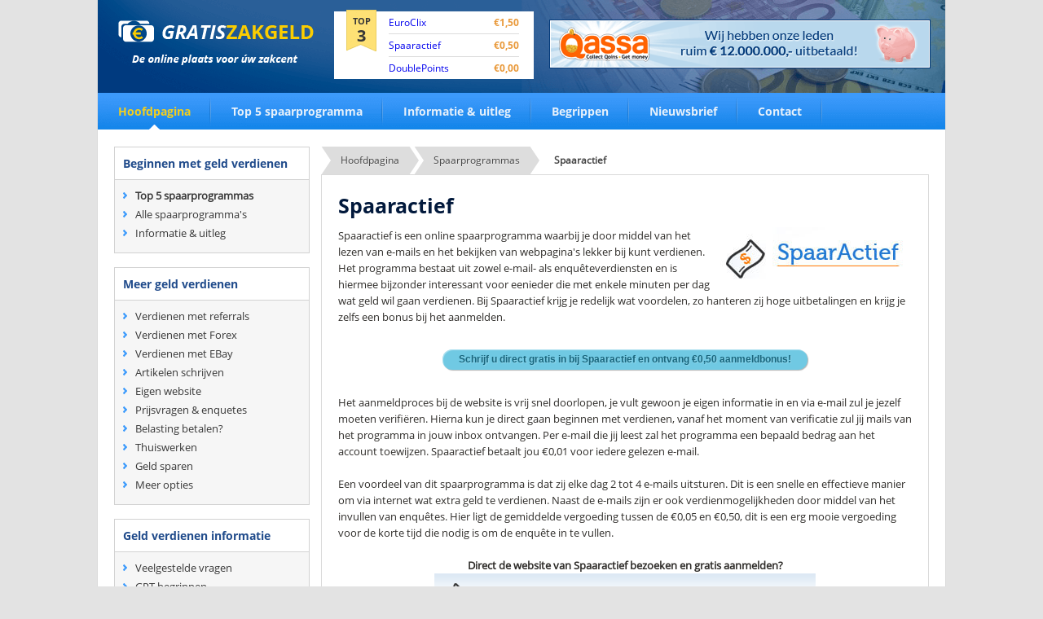

--- FILE ---
content_type: text/html; charset=UTF-8
request_url: https://www.gratiszakgeld.nl/spaarprogramma/Spaaractief/
body_size: 7837
content:
 <!DOCTYPE html>
<html>
<head>
     <title>Spaaractief spaarprogramma - Online geld verdienen</title>
     <meta http-equiv="content-type" content="text/html;charset=utf-8" />
<meta name="viewport" content="width=device-width, initial-scale=1, maximum-scale=1">
<script type="text/javascript" src="/javascripts/jquery.js" async></script>
<!--[if IE]>
<script type="text/javascript" src="/javascripts/ie_html5_fix.js"></script>
<![endif]-->
<meta name="viewport" content="width=device-width, user-scalable=yes">
<script type="text/javascript">$(document).ready(function(a){$(&quot;.menuBox a.click&quot;).click(function(){$(&quot;.open&quot;).slideToggle()})});</script>
<style>*#breadcrumbs-two a::after,#breadcrumbs-two a::before{content:"";position:absolute;top:50%;margin-top:-1.5em}#breadcrumbs-two{overflow:hidden;width:100%}#breadcrumbs-two li{float:left;margin:0 .5em 0 1em}#breadcrumbs-two a{background:#ddd;padding:.7em 1em;float:left;text-decoration:none;color:#444;text-shadow:0 1px 0 rgba(255,255,255,.5);position:relative}#breadcrumbs-two a:hover{background:#99db76}#breadcrumbs-two a::before{border-width:1.5em 0 1.5em 1em;border-style:solid;border-color:#ddd #ddd #ddd transparent;left:-1em}#breadcrumbs-two a:hover::before{border-color:#99db76 #99db76 #99db76 transparent}#breadcrumbs-two a::after{border-top:1.5em solid transparent;border-bottom:1.5em solid transparent;border-left:1em solid #ddd;right:-1em}#breadcrumbs-two a:hover::after{border-left-color:#99db76}#breadcrumbs-two .current,#breadcrumbs-two .current:hover{font-weight:700;background:0 0}#breadcrumbs-two .current::after,#breadcrumbs-two .current::before{content:normal}*{margin:0;padding:0}body,html{font-family:OpenSansRegular;font-size:12px;color:#2f2d2a;height:100%}body{background:#e3e3e3}img{border:0;display:block}header,nav,section{display:block}a{outline:0}.clear{clear:both;height:0}h2,h3,strong{font-weight:400;font-family:OpenSansBold}#wrapper{position:relative;display:block;width:100%;min-height:100%}#mainCntr{margin:0 auto;width:1040px;background:#fff;border:1px solid #dadada;border-top:0}#headerCntr{position:relative;width:1040px;height:180px;background:url(../images/bg1.png) no-repeat}#headerCntr a.logo{position:absolute;top:25px;left:25px;display:block;width:240px;height:55px;text-indent:-9999px;background:url(../images/logo.png) no-repeat}.topBox{position:absolute;top:14px;left:290px;background:#fff;padding:0 10px;width:225px}.topBox .tag{width:37px;height:51px;background:url(../images/bg2.png) no-repeat;margin-top:-2px;text-align:center;float:left;margin-left:5px;margin-right:15px}.topBox .tag strong{color:#373737;font-size:11px;line-height:18px;padding-top:5px;display:block}.topBox .tag span{font-size:20px;font-weight:800;display:block}.topBox ul{list-style:none;float:left;width:160px}.topBox li{padding:5px 0;border-bottom:1px solid #dcdcdc;font-size:12px}.topBox li strong{float:right;color:#e9993a}.topBox li:last-child{border-bottom:0}.adBox{position:absolute;top:24px;right:18px}.menuBox{position:absolute;top:114px;left:0;width:1040px;height:45px}.menuBox ul{list-style:none}.menuBox li{float:left;padding:0 25px;background:url(../images/sep.png) right no-repeat;font-size:14px;font-family:OpenSansBold}.menuBox li a{display:block;line-height:45px;color:#e7f1fb;text-decoration:none}.menuBox li.active a{color:#f5cf1c;background:url(../images/pointer.png) center bottom no-repeat}#contentCntr{overflow:hidden;width:1040px}#leftCntr{float:left;width:240px;padding-left:20px}.linkBox{width:100%}.linkBox .block{border:1px solid #d2d2d2;background:#f6f6f6;margin-bottom:17px}.linkBox .title{padding:10px;border-bottom:1px solid #d2d2d2;background:#fff}.linkBox h3{color:#204b8b;font-size:14px}.linkBox ul{padding:10px;list-style:none}.linkBox li{padding-left:15px;background:url(../images/arrow.png) left no-repeat;font-size:13px;margin-bottom:5px}.linkBox li a{color:#373737;text-decoration:none}#rightCntr{float:right;width:746px;padding-right:20px}.internetBox{padding:20px;border:1px solid #b1cef8;background:#f0f6ff;margin-bottom:15px}.internetBox h1,h2{color:#02193c;font-size:25px;margin-bottom:10px}.internetBox p{font-size:13px;line-height:20px}.popularBox{border:1px solid #dadada;margin-bottom:15px}.popularBox .title{padding:15px;background:#f6f6f6;overflow:hidden;border-bottom:1px solid #dadada}.popularBox h3{float:left;color:#02193c;font-size:20px;margin-top:5px;font-weight:400}.popularBox .title a{float:right;padding:0 30px;height:30px;line-height:30px;text-decoration:none;color:#7c7c7c;border:1px solid #dadada;background:#fff;-webkit-border-radius:20px;-moz-border-radius:20px;border-radius:20px}.popularBox ul{list-style:none}.popularBox li{padding:12px;position:relative;overflow:hidden;border-bottom:1px solid #dadada;font-size:13px;color:#373737;line-height:40px}.popularBox li:last-child{border:0}.popularBox li strong{color:#e47f09}.popularBox .col1{float:left;width:65px}.popularBox .col1 span{display:block;width:37px;height:42px;background:url(../images/bg4.png) no-repeat;margin-top:-12px;text-align:center;line-height:42px;color:#373737;font-family:OpenSansBold;font-size:18px}.popularBox .col2{float:left;width:150px}.popularBox .col3{float:left;width:130px}.popularBox .col4{float:left;width:165px}.popularBox .col5{float:left;width:200px}.popularBox a.button{display:block;text-align:center;line-height:37px;color:#fff;font-family:OpenSansBold;text-transform:uppercase;background:url(../images/bg5.png) repeat-x;text-decoration:none;-webkit-border-radius:3px;-moz-border-radius:3px;border-radius:3px}.paymentBox{border:1px solid #dadada;padding:20px;margin-bottom:15px;overflow:hidden}@media only screen and (max-width:1039px){#contentCntr,#headerCntr,#mainCntr,.menuBox{padding:0 10px;width:auto}img{max-width:100%}.topBox{padding:0 0 3px 5px;margin:14px 0 0 11px;width:197px}.topBox ul{width:135px}.topBox a{font-size:11px}.menuBox li{padding:0 13px}.menuBox li a{font-size:13px}#leftCntr{padding-left:0;width:24%}#rightCntr{padding-right:0;width:74.6%}.linkBox h3{font-size:11px;line-height:15px}.linkBox li{font-size:13px}.internetBox h2{font-size:23px}.popularBox h3{font-size:17px;margin-top:0}.popularBox .col1{width:47px}.popularBox .col2{width:121px}.popularBox .col3{width:118px}.popularBox .col4{width:138px}.popularBox .col5{padding-bottom:5px}}@media only screen and (max-width:767px){#contentCntr,#headerCntr,#mainCntr,.menuBox{padding:0 10px;width:auto}img{max-width:100%}#leftCntr{padding-left:0;width:100%}#rightCntr{padding-right:0;width:100%}.internetBox h2{font-size:15px}.popularBox h3{font-size:14px}.popularBox .title a{margin:10px 0 0}#headerCntr{padding:10px 0 0;overflow:hidden;height:auto;background:#1a5692}#headerCntr a.logo{margin:0 auto;padding:10px 0 0;width:250px;position:static;text-align:center;display:block;background-size:200px}.menuBox ul{padding:17px 0;display:none;width:100%;float:left}.menuBox li{padding:0;width:100%;float:none;background:0 0}.menuBox{padding:9px 10px;position:static;width:100%;box-sizing:border-box;-webkit-box-sizing:border-box;background:#2b90f2}.topBox{margin:14px 10px 9px;position:static;overflow:hidden;box-sizing:border-box;-webkit-box-sizing:border-box;width:93%}.menuBox li.active a{background:0 0}.menuBox li a{line-height:27px}.menuBox li{border-top:1px solid #000}.menuBox li:first-child{border-top:0}}@media only screen and (min-width:768px){.menuBox ul{display:block!important}}@font-face{font-family:OpenSansRegular;src:url(fonts/opensans-regular.eot);src:url(fonts/opensans-regular.eot?#iefix) format('embedded-opentype'),url(fonts/opensans-regular.woff) format('woff'),url(fonts/opensans-regular.ttf) format('truetype'),url(fonts/opensans-regular.svg#OpenSansRegular) format('svg')}@font-face{font-family:OpenSansBold;src:url(fonts/opensans-bold.eot);src:url(fonts/opensans-bold.eot?#iefix) format('embedded-opentype'),url(fonts/opensans-bold.woff) format('woff'),url(fonts/opensans-bold.ttf) format('truetype'),url(fonts/opensans-bold.svg#OpenSansBold) format('svg')}</style>
<link rel="icon" href="https://www.gratiszakgeld.nl/favicon.ico" type="image/x-icon" />
<script type="application/ld+json">
{ "@context" : "http://schema.org",
  "@type" : "Organization",
  "name" : "GratisZakgeld.nl",
  "url" : "https://www.gratiszakgeld.nl",
  "sameAs" : [ "https://www.facebook.com/GratisZakgeld-278681828852646/",
    "https://twitter.com/gratiszakgeld"]
}
</script>
<script type="text/javascript">
  var _paq = _paq || [];
  _paq.push(['trackPageView']);
  _paq.push(['enableLinkTracking']);
  (function() {
    var u="//www.gratiszakgeld.nl/analytics/";
    _paq.push(['setTrackerUrl', u+'piwik.php']);
    _paq.push(['setSiteId', 1]);
    var d=document, g=d.createElement('script'), s=d.getElementsByTagName('script')[0];
    g.type='text/javascript'; g.async=true; g.defer=true; g.src=u+'piwik.js'; s.parentNode.insertBefore(g,s);
  })();
</script>
</head>
<body>
<div id="wrapper">
<div id="mainCntr">
<header id="headerCntr">
<a href="https://www.gratiszakgeld.nl" class="logo" title="Geld verdienen">Geld verdienen</a>
<div class="topBox">
<div class="tag">
<strong>
TOP <span>3</span>
</strong>
</div>
<ul>
<li>
<a href="/spaarprogramma/EuroClix/" style="text-decoration:none;" title="EuroClix">EuroClix</a><strong>&euro;1,50</strong>
</li><li>
<a href="/spaarprogramma/Spaaractief/" style="text-decoration:none;" title="Spaaractief">Spaaractief</a><strong>&euro;0,50</strong>
</li><li>
<a href="/spaarprogramma/DoublePoints/" style="text-decoration:none;" title="DoublePoints">DoublePoints</a><strong>&euro;0,00</strong>
</li></ul>
</div>
<div class="adBox">
<a href="/aanmelden/MoneyMiljonair/" rel="nofollow" target="_blank" title="MoneyMiljonair"><img src="/images/moneymiljonairbanner.gif" alt="MoneyMiljonair"></a></div>
<nav class="menuBox">
<ul>
<li class="active"><a href="/">Hoofdpagina</a></li>
<li><a href="/top-5/" title="Top 5 spaarprogramma">Top 5 spaarprogramma</a></li>
<li><a href="/informatie/" title="Informatie en uitleg">Informatie &amp; uitleg</a></li>
<li><a href="/begrippen/" title="Begrippen">Begrippen</a></li>
<li><a href="/nieuwsbrief/" title="Nieuwsbrief">Nieuwsbrief</a></li>
<li><a href="/contact/" title="Contact">Contact</a></li>
</ul>
</nav>
</header>
<div id="contentCntr">
<section id="leftCntr">
<div class="linkBox">
<div class="block">
<div class="title">
<h3>Beginnen met geld verdienen</h3>
</div>
<ul>
<li><a href="/top-5/" title="Top 5 spaarprogrammas"><b>Top 5 spaarprogrammas</b></a></li>
<li><a href="/spaarprogramma-overicht/" title="Alle spaarprogrammas">Alle spaarprogramma's</a></li>
<li><a href="/informatie/" title="Informatie en uitleg">Informatie &amp; uitleg</a></li>
</ul>
</div>
<div class="block">
<div class="title">
<h3>Meer geld verdienen</h3>
</div>
<ul>
<li><a href="/verdienen-referrals/" title="Verdienen met referrals">Verdienen met referrals</a></li>
<li><a href="/verdienen-forex/" title="Verdienen met forex">Verdienen met Forex</a></li>
<li><a href="/verdienen-ebay/" title="Verdienen met EBay">Verdienen met EBay</a></li>
<li><a href="/artikelen-schrijven/" title="Artikelen schrijven">Artikelen schrijven</a></li>
<li><a href="/eigen-website/" title="Eigen website">Eigen website</a></li>
<li><a href="/prijsvragen-enquetes/" title="Prijsvragen en enquetes">Prijsvragen &amp; enquetes</a></li>
<li><a href="/belasting/" title="Belasting betalen">Belasting betalen?</a></li>
<li><a href="/thuiswerk/" title="Thuiswerken">Thuiswerken</a></li>
<li><a href="/geld-sparen/" title="Geld sparen">Geld sparen</a></li>
<li><a href="/bijverdienen/" title="Meer geld verdienen opties">Meer opties</a></li>
</ul>
</div>
<div class="block">
<div class="title">
<h3>Geld verdienen informatie</h3>
</div>
<ul>
<li><a href="/vragen/" title="Vaak gestelde vragen">Veelgestelde vragen</a></li>
<li><a href="/begrippen/" title="GPT begrippen">GPT begrippen</a></li>
<li><a href="/nieuwsbrief/" title="Nieuwsbrief">Nieuwsbrief</a></li>
<li><a href="/tips/" title="Geld verdien tips">Week tips</a></li>
</ul>
</div>
<div class="block">
<div class="title">
<h3>Overig</h3>
</div>
<ul>
<li><a href="/nieuwsberichten/" title="Nieuwsberichten">Nieuwsberichten</a></li>
<li><a href="https://www.facebook.com/GratisZakgeld-278681828852646/" target="_blank" title="Facebook">Facebook</a></li>
<li><a href="https://twitter.com/gratiszakgeld" target="_blank" title="Twitter">Twitter</a></li>
<li><a href="/contact/" title="Contact">Contact</a></li>
</ul>
</div>
<div class="block">
<div class="title">
<h3>Laatste tips</h3>
</div>
<ul>
<li><a href="/tip/combineer-de-manieren/" title="Combineer verschillende opties">Combineer verschillende opties</a></li><li><a href="/tip/snel-rijk-methodes-zijn-onzin/" title="Snel rijk methodes zijn onzin">Snel rijk methodes zijn onzin</a></li><li><a href="/tip/bezoek-gratiszakgeld-regelmatig/" title="Bezoek GratisZakgeld.nl regelmatig">Bezoek GratisZakgeld.nl regelmatig</a></li>
</ul>
</div>






</div>
<div class="mailBox">
<h3>Ontvang handige tips en<br> nieuws in je mailbox!</h3>
<form method="post" action="/nieuwsbrief/aanmelden/">
<fieldset>
<input type="text" class="field" name="email" value="Uw e-mailadres">
<input type="submit" class="button" value="Verstuur">
</fieldset>
</form>
<div class="registration">
<strong>Elke 100ste <br>inschrijving <br>ontvangt<span>&euro;50,-</span></strong>
</div>
</div></section>
<section id="rightCntr"><div itemscope itemtype="http://data-vocabulary.org/Breadcrumb"><ul id="breadcrumbs-two" style="list-style-type: none;"><li><a href="/" itemprop="url" title="Hoofdpagina"><span itemprop="title">Hoofdpagina</span></a></li>
<li><a href="/spaarprogramma-overicht/" itemprop="url" title="Spaarprogrammas"><span itemprop="title">Spaarprogrammas</span></a></li>
<li><a href="/spaarprogramma/Spaaractief/" class="current" itemprop="url" title="Spaaractief"><span itemprop="title">Spaaractief</span></a></li></ul></div>   
             
 
                <div class="textBox"> 
<h2>Spaaractief</h2>
                
    
                    <p><a href="/aanmelden/Spaaractief/" target="_blank" rel="nofollow"><img src="/images/spaaractiefklein.jpg" alt="Spaaractief" align="right" /></a>
Spaaractief is een online spaarprogramma waarbij je door middel van het lezen van e-mails en het bekijken van webpagina's lekker bij kunt verdienen. Het programma bestaat uit zowel e-mail- als enqu&ecirc;teverdiensten en is hiermee bijzonder interessant voor eenieder die met enkele minuten per dag wat geld wil gaan verdienen. Bij Spaaractief krijg je redelijk wat voordelen, zo hanteren zij hoge uitbetalingen en krijg je zelfs een bonus bij het aanmelden.
</p><p align="center"><a href="/aanmelden/Spaaractief/" class="buttonaanmelden blue" target="_blank" rel="nofollow"><b>Schrijf u direct gratis in bij Spaaractief en ontvang &euro;0,50 aanmeldbonus!</b></a></p><p>
Het aanmeldproces bij de website is vrij snel doorlopen, je vult gewoon je eigen informatie in en via e-mail zul je jezelf moeten verifi&euml;ren. Hierna kun je direct gaan beginnen met verdienen, vanaf het moment van verificatie zul jij mails van het programma in jouw inbox ontvangen. Per e-mail die jij leest zal het programma een bepaald bedrag aan het account toewijzen. Spaaractief betaalt jou &euro;0,01 voor iedere gelezen e-mail.
<br /><br />
Een voordeel van dit spaarprogramma is dat zij elke dag 2 tot 4 e-mails uitsturen. Dit is een snelle en effectieve manier om via internet wat extra geld te verdienen. Naast de e-mails zijn er ook verdienmogelijkheden door middel van het invullen van enqu&ecirc;tes. Hier ligt de gemiddelde vergoeding tussen de &euro;0,05 en &euro;0,50, dit is een erg mooie vergoeding voor de korte tijd die nodig is om de enqu&ecirc;te in te vullen.
</p><p align="center"><b>Direct de website van Spaaractief bezoeken en gratis aanmelden?</b><br /><a href="/aanmelden/Spaaractief/" target="_blank" rel="nofollow"><img src="/images/spaaractief468.gif" alt="Spaaractief"></a></p><p>
Bij Spaaractief spaar je gewoon in euro's en dus niet in speciale punten die je moet omwisselen. Je ziet altijd eenvoudig in je online portemonnee wat je saldo is, vanaf &euro;5 kun je dit laten uitbetalen. Dit is al binnen een redelijk korte tijd te behalen. Als je namelijk iemand naar de site verwijst, en deze persoon verdient minimaal 15 cent, dan krijg jij maar liefst &euro;1,50 per nieuw aangebracht lid. Na 3 aanmeldingen kun je dus al lekker laten uitbetalen.
<br /><br /><a href="/aanmelden/Spaaractief/" target="_blank" rel="nofollow"><img src="/images/spaaractiefscreenshot.jpg" alt="SpaarActief screenshot" align="right" /></a>
Bij aanmelding op de website wordt er direct &euro;0,50 bijgeschreven, dit is een mooie en snel verdiende bonus die je in je portemonnee ontvangt. Zo maak je al een vliegende start en hoef je minder te verdienen om uit te laten betalen. <br /><br />Daarnaast hoef jij er ook helemaal niets voor te doen, hij wordt automatisch bijgeschreven. Dit is dan ook een mooi pluspunt van Spaaractief, dat hiermee helpt om sneller bij het minimumbedrag te komen.
<br /><br />
Om je aan te melden bij Spaaractief is een leeftijd van 16 jaar een minimale vereiste, eenieder die jonger is zal niet mogen deelnemen aan het spaarprogramma.<br /><br /> Er zijn vooral mailings en enqu&ecirc;tes die aansluiten bij een doelgroep boven de 16 bij dit spaarprogramma. Een tweede vereiste is een goed bankrekeningnummer, Spaaractief zal het bedrag op jouw opgegeven rekeningnummer storten.
<br /><br />
<b>Pluspunten van Spaaractief:</b><br />
- Aanmeldbonus van &euro;0,50<br />
- Verdienen via e-mail en enqu&ecirc;tes<br />
- Elke dag verdienmogelijkheden
</p>

               
                <!--  \ text box / --><hr />

<style type="text/css">
.form-style-1 {
    margin:10px auto;
    max-width: 400px;
    padding: 20px 12px 10px 20px;
    font: 13px "Lucida Sans Unicode", "Lucida Grande", sans-serif;
}
.form-style-1 li {
    padding: 0;
    display: block;
    list-style: none;
    margin: 10px 0 0 0;
}
.form-style-1 label{
    margin:0 0 3px 0;
    padding:0px;
    display:block;
    font-weight: bold;
}
.form-style-1 input[type=text],
.form-style-1 input[type=date],
.form-style-1 input[type=datetime],
.form-style-1 input[type=number],
.form-style-1 input[type=search],
.form-style-1 input[type=time],
.form-style-1 input[type=url],
.form-style-1 input[type=email],
textarea,
select{
    box-sizing: border-box;
    -webkit-box-sizing: border-box;
    -moz-box-sizing: border-box;
    border:1px solid #BEBEBE;
    padding: 7px;
    margin:0px;
    -webkit-transition: all 0.30s ease-in-out;
    -moz-transition: all 0.30s ease-in-out;
    -ms-transition: all 0.30s ease-in-out;
    -o-transition: all 0.30s ease-in-out;
    outline: none; 
}
.form-style-1 input[type=text]:focus,
.form-style-1 input[type=date]:focus,
.form-style-1 input[type=datetime]:focus,
.form-style-1 input[type=number]:focus,
.form-style-1 input[type=search]:focus,
.form-style-1 input[type=time]:focus,
.form-style-1 input[type=url]:focus,
.form-style-1 input[type=email]:focus,
.form-style-1 textarea:focus,
.form-style-1 select:focus{
    -moz-box-shadow: 0 0 8px #88D5E9;
    -webkit-box-shadow: 0 0 8px #88D5E9;
    box-shadow: 0 0 8px #88D5E9;
    border: 1px solid #88D5E9;
}
.form-style-1 .field-divided{
    width: 49%;
}

.form-style-1 .field-long{
    width: 100%;
}
.form-style-1 .field-select{
    width: 100%;
}
.form-style-1 .field-textarea{
    height: 100px;
}
.form-style-1 input[type=submit], .form-style-1 input[type=button]{
    background: #4B99AD;
    padding: 8px 15px 8px 15px;
    border: none;
    color: #fff;
}
.form-style-1 input[type=submit]:hover, .form-style-1 input[type=button]:hover{
    background: #4691A4;
    box-shadow:none;
    -moz-box-shadow:none;
    -webkit-box-shadow:none;
}
.form-style-1 .required{
    color:red;
}



.starRating:not(old){
  display        : inline-block;
  width          : 7.5em;
  height         : 1.5em;
  overflow       : hidden;
  vertical-align : bottom;
}

.starRating:not(old) > input{
  margin-right : -100%;
  opacity      : 0;
}

.starRating:not(old) > label{
  display         : block;
  float           : right;
  position        : relative;
  background      : url('/images/star-off.svg');
  background-size : contain;
}

.starRating:not(old) > label:before{
  content         : '';
  display         : block;
  width           : 1.5em;
  height          : 1.5em;
  background      : url('/images/star-on.svg');
  background-size : contain;
  opacity         : 0;
  transition      : opacity 0.2s linear;
}

.starRating:not(old) > label:hover:before,
.starRating:not(old) > label:hover ~ label:before,
.starRating:not(:hover) > :checked ~ label:before{
  opacity : 1;
}







.comment-block {
background:#F9F9F9; /* Background Color */
border: 1px solid #f1f1f1; /* Border style */
margin-bottom:20px;
-webkit-box-shadow: 0 1px 2px rgba(0, 0, 0, .4);
-moz-box-shadow: 0 1px 2px rgba(0, 0, 0, .4);
box-shadow: 0 1px 2px rgba(0, 0, 0, .4);
-moz-border-radius: 10px;
-webkit-border-radius: 10px;
border-radius: 10px;
}
.comments .comment-thread.inline-thread {
background-color: #FAFAFA; /* Background color behind the replies */
border-left: 4px dotted #E6E6E6; /* Border on the left side of replies */
}
.comment-content {
padding:2px 10px 10px 10px;
color:#444444; /* Font Color in Comments */
}
.datetime a {
font-style:italic;
font-size:9px;
margin-left: 2px;
}
.commentuser {
margin-top:5px;
color:#400b66; /* Author's name color */
font-size: 12px; /* Author's name size */
padding-left: 10px;
font-weight:bold;
text-decoration:none;
}
.comments .comment .comment-actions a,.comments .comment .continue a{
display:inline-block;
margin:0 0 10px 10px;
padding:0 15px;
color:#B4B4B7;
text-align:center;
text-decoration:none;
background:#F8F8FB;
border:1px solid #C2C2C5;
border-radius:4px;
height:20px;
line-height:20px;
font-weight:normal;
cursor:pointer;
}
.comments .continue {
border-top: 0px solid #000;
}
.comments .comments-content .icon.blog-author {
background-image: none;
margin-left: -10px;
}
.comments .avatar-image-container{
margin: 0px 0px 0px 0px;
padding: 0px 0px 0px 0px;
width: 40px;
max-height: 40px;
border: 1px solid #F2F2F2;
padding: 1px;
}
.comments .avatar-image-container img{
margin: 0px 0px 0px 0px;
padding: 0px 0px 0px 0px;
max-width: 40px;
height: 40px;
}

</style><a name="reviews"></a><p><b>We hebben 3 beoordelingen gevonden voor Spaaractief.</b></p><div itemprop="review" itemscope itemtype="http://schema.org/Review"><div class="comment-block"><div class="commentuser"><div itemprop="author" itemscope itemtype="http://schema.org/Person">Geschreven door <span itemprop="name">Martina</span></div><div itemprop="itemReviewed" itemscope itemtype="http://schema.org/Thing" style="float:right; margin-top:-17px;margin-right:10px;">Over <span itemprop="name">Spaaractief</span></div></div>


  <div class="comment-content"><p> <span itemprop="description">Ik las via jullie site over dit nieuwe spaarprogramma. Het is een van de actiefste programmas waaraan ik mee doe, veel mails en alles is actief. Mijn saldo schiet lekker op en ik zit al te wachten op mijn eerste uitbetaling!</span> <img src="/images/5.png" alt="5 sterren" style="float:right;margin-top:10px;" /></p>


<div><meta itemprop="datePublished" content = "02-12-2015"><i>Geschreven op 02-12-2015</i></div><div style="float:right;margin-top:-25px; margin-right:115px;" itemprop="reviewRating" itemscope itemtype="http://schema.org/Rating"><meta itemprop="worstRating" content = "1"/><span itemprop="ratingValue">5</span>/<span itemprop="bestRating">5</span> sterren.</div></div></div></div>
<div itemprop="review" itemscope itemtype="http://schema.org/Review"><div class="comment-block"><div class="commentuser"><div itemprop="author" itemscope itemtype="http://schema.org/Person">Geschreven door <span itemprop="name">Miranda</span></div><div itemprop="itemReviewed" itemscope itemtype="http://schema.org/Thing" style="float:right; margin-top:-17px;margin-right:10px;">Over <span itemprop="name">Spaaractief</span></div></div>


  <div class="comment-content"><p> <span itemprop="description">Spaaractief vind ik best goed! Ik krijg echt veel mails, meer dan bij andere adverteerders. Het uitbetalen duurt soms wel iets langer dan ik graag zou willen maar al met al verdien ik hier best OKe!</span> <img src="/images/4.png" alt="4 sterren" style="float:right;margin-top:10px;" /></p>


<div><meta itemprop="datePublished" content = "02-12-2015"><i>Geschreven op 02-12-2015</i></div><div style="float:right;margin-top:-25px; margin-right:115px;" itemprop="reviewRating" itemscope itemtype="http://schema.org/Rating"><meta itemprop="worstRating" content = "1"/><span itemprop="ratingValue">4</span>/<span itemprop="bestRating">5</span> sterren.</div></div></div></div>
<div itemprop="review" itemscope itemtype="http://schema.org/Review"><div class="comment-block"><div class="commentuser"><div itemprop="author" itemscope itemtype="http://schema.org/Person">Geschreven door <span itemprop="name">Ap</span></div><div itemprop="itemReviewed" itemscope itemtype="http://schema.org/Thing" style="float:right; margin-top:-17px;margin-right:10px;">Over <span itemprop="name">Spaaractief</span></div></div>


  <div class="comment-content"><p> <span itemprop="description">Ben al enkele jaren lid en het sparen gaat lekker vlot. Als ik iets online wil aanschaffen doe ik dat via Spaaractief. Van elke aankoop krijg ik cashback terug in mijn spaaraccount. Dagelijks krijg ik een paar mailtjes waarop ik kan klikken en dat levert ook weer leuk geld op. De support is vriendelijk best wel snel en behulpzaam voor alle vragen. Ga zo door ben blij met jullie. </span> <img src="/images/5.png" alt="5 sterren" style="float:right;margin-top:10px;" /></p>


<div><meta itemprop="datePublished" content = "10-04-2020"><i>Geschreven op 10-04-2020</i></div><div style="float:right;margin-top:-25px; margin-right:115px;" itemprop="reviewRating" itemscope itemtype="http://schema.org/Rating"><meta itemprop="worstRating" content = "1"/><span itemprop="ratingValue">5</span>/<span itemprop="bestRating">5</span> sterren.</div></div></div></div>
<div itemscope itemtype="http://schema.org/Product"><span itemprop="name">Spaaractief</span>
<div itemprop="aggregateRating" itemscope itemtype="http://schema.org/AggregateRating">
<p>Dit spaarprogramma scoorde <span itemprop="ratingValue">4.7</span>/<span itemprop="bestRating">5</span> gebasseerd op <span itemprop="reviewCount">3</span> beoordelingen</p></div></div>
<a name="reviewpost"></a></article><article class="textBox"><h2>Schrijf een beoordeling voor Spaaractief</h2>
<form method="POST" action="/spaarprogramma/Spaaractief/#reviewpost">
<ul class="form-style-1">
    <li><label>Uw naam of nickname<span class="required">*</span></label><input type="text" name="name" class="field-long" /></li>
    <li>
        <label>Email <span class="required">*</span> (zullen wij niet publiceren)</label>
        <input type="email" name="email" class="field-long" />
    </li>
    <li>
        <label>Uw beoordeling</label>
 <span class="starRating">
        <input id="rating5" type="radio" name="rating" value="5">
        <label for="rating5">5</label>
        <input id="rating4" type="radio" name="rating" value="4">
        <label for="rating4">4</label>
        <input id="rating3" type="radio" name="rating" value="3" checked>
        <label for="rating3">3</label>
        <input id="rating2" type="radio" name="rating" value="2">
        <label for="rating2">2</label>
        <input id="rating1" type="radio" name="rating" value="1">
        <label for="rating1">1</label>
      </span>
    </li>
    <li>
        <label>Uw recensie <span class="required">*</span></label>
        <textarea name="comment" id="field5" class="field-long field-textarea"></textarea>
    </li>
      <li>
<label>Anti spam<span class="required">*</span> Hoeveel is drie plus nul (getal invullen)</label>
<input type="text" name="getal" class="field-long" />
</li>
    <li><input type="hidden" name="site" value="Spaaractief">
        <input type="submit" value="Verstuur mijn beoordeling!" />
    </li></ul>
</form></p> 
</div></section>
<div class="clear"></div>
<div id="bottomCntr">
<div class="block">
<div class="text">
<h3>Gratiszakgeld.nl</h3>
<ul>
<li><a href="/top-5/" title="Top 5 spaarprogrammas">Top 5 spaarprogramma</a></li>
<li><a href="/informatie/" title="Informatie en uitleg">Informatie &amp; uitleg</a></li>
<li><a href="/begrippen/" title="Begrippen">Begrippen</a></li>
<li><a href="/bijverdienen/" title="Opties">Opties</a></li>
</ul>
</div>
</div>
<div class="block">
<div class="text">
<h3>Nieuwsberichten</h3>
<ul>
 <li>25-07-2023: <a href="/nieuws/2023/07/producten-affiliate/">Geld verdienen met andermans producten</a></li> <li>07-07-2023: <a href="/nieuws/2023/07/overaanbod-elektriciteit/">Geld verdienen met overaanbod van elektriciteit</a></li> <li>26-06-2023: <a href="/nieuws/2023/06/kinderen-geld-verdienen/">Als kind geld verdienen in de vakantie</a></li><li><a href="/nieuwsberichten/" title="Nieuwsberichten"><i>Alle nieuwsberichten</i></a></li>
</ul>
</div>
</div>
<div class="block1">
<div class="text">
<h3>Top 5 Spaarprogramma's</h3>
<ul>
 <li><a href="/spaarprogramma/EuroClix/" title="EuroClix"><span class="num">1</span><strong>EuroClix</strong>Aanmeldbonus: <em>&euro;1,50</em></a></li> <li><a href="/spaarprogramma/Spaaractief/" title="Spaaractief"><span class="num">2</span><strong>Spaaractief</strong>Aanmeldbonus: <em>&euro;0,50</em></a></li> <li><a href="/spaarprogramma/DoublePoints/" title="DoublePoints"><span class="num">3</span><strong>DoublePoints</strong>Aanmeldbonus: <em>&euro;0,00</em></a></li> <li><a href="/spaarprogramma/Zinngeld/" title="Zinngeld"><span class="num">4</span><strong>Zinngeld</strong>Aanmeldbonus: <em>&euro;1,00</em></a></li> <li><a href="/spaarprogramma/GekkenGoud/" title="GekkenGoud"><span class="num">5</span><strong>GekkenGoud</strong>Aanmeldbonus: <em>&euro;0,50</em></a></li></ul>
</div>
</div>
</div>
</div>
<footer id="footerCntr">
<p>Copyright &copy; 2006-2017 Gratiszakgeld.nl <span>-</span> <a href="/disclaimer/" title="Disclaimer">Disclaimer</a> <span>-</span> <a href="/contact/" title="Contact">Contact opnemen</a></p>
</footer>


</div>
</div>
<noscript><img src="//www.gratiszakgeld.nl/analytics/piwik.php?idsite=1" style="border:0;" alt="" /></noscript>
</body>
<link rel="stylesheet" href="/stylesheets/fonts.css" type="text/css" property="stylesheet" />
</html> 

--- FILE ---
content_type: text/html; charset=UTF-8
request_url: https://www.gratiszakgeld.nl/javascripts/jquery.js
body_size: 3931
content:
 <!DOCTYPE html>
<html>
<head>
  <meta http-equiv="content-type" content="text/html;charset=utf-8" />
<meta name="viewport" content="width=device-width, initial-scale=1, maximum-scale=1">
<script type="text/javascript" src="/javascripts/jquery.js" async></script>
<!--[if IE]>
<script type="text/javascript" src="/javascripts/ie_html5_fix.js"></script>
<![endif]-->
<meta name="viewport" content="width=device-width, user-scalable=yes">
<script type="text/javascript">$(document).ready(function(a){$(&quot;.menuBox a.click&quot;).click(function(){$(&quot;.open&quot;).slideToggle()})});</script>
<style>*#breadcrumbs-two a::after,#breadcrumbs-two a::before{content:"";position:absolute;top:50%;margin-top:-1.5em}#breadcrumbs-two{overflow:hidden;width:100%}#breadcrumbs-two li{float:left;margin:0 .5em 0 1em}#breadcrumbs-two a{background:#ddd;padding:.7em 1em;float:left;text-decoration:none;color:#444;text-shadow:0 1px 0 rgba(255,255,255,.5);position:relative}#breadcrumbs-two a:hover{background:#99db76}#breadcrumbs-two a::before{border-width:1.5em 0 1.5em 1em;border-style:solid;border-color:#ddd #ddd #ddd transparent;left:-1em}#breadcrumbs-two a:hover::before{border-color:#99db76 #99db76 #99db76 transparent}#breadcrumbs-two a::after{border-top:1.5em solid transparent;border-bottom:1.5em solid transparent;border-left:1em solid #ddd;right:-1em}#breadcrumbs-two a:hover::after{border-left-color:#99db76}#breadcrumbs-two .current,#breadcrumbs-two .current:hover{font-weight:700;background:0 0}#breadcrumbs-two .current::after,#breadcrumbs-two .current::before{content:normal}*{margin:0;padding:0}body,html{font-family:OpenSansRegular;font-size:12px;color:#2f2d2a;height:100%}body{background:#e3e3e3}img{border:0;display:block}header,nav,section{display:block}a{outline:0}.clear{clear:both;height:0}h2,h3,strong{font-weight:400;font-family:OpenSansBold}#wrapper{position:relative;display:block;width:100%;min-height:100%}#mainCntr{margin:0 auto;width:1040px;background:#fff;border:1px solid #dadada;border-top:0}#headerCntr{position:relative;width:1040px;height:180px;background:url(../images/bg1.png) no-repeat}#headerCntr a.logo{position:absolute;top:25px;left:25px;display:block;width:240px;height:55px;text-indent:-9999px;background:url(../images/logo.png) no-repeat}.topBox{position:absolute;top:14px;left:290px;background:#fff;padding:0 10px;width:225px}.topBox .tag{width:37px;height:51px;background:url(../images/bg2.png) no-repeat;margin-top:-2px;text-align:center;float:left;margin-left:5px;margin-right:15px}.topBox .tag strong{color:#373737;font-size:11px;line-height:18px;padding-top:5px;display:block}.topBox .tag span{font-size:20px;font-weight:800;display:block}.topBox ul{list-style:none;float:left;width:160px}.topBox li{padding:5px 0;border-bottom:1px solid #dcdcdc;font-size:12px}.topBox li strong{float:right;color:#e9993a}.topBox li:last-child{border-bottom:0}.adBox{position:absolute;top:24px;right:18px}.menuBox{position:absolute;top:114px;left:0;width:1040px;height:45px}.menuBox ul{list-style:none}.menuBox li{float:left;padding:0 25px;background:url(../images/sep.png) right no-repeat;font-size:14px;font-family:OpenSansBold}.menuBox li a{display:block;line-height:45px;color:#e7f1fb;text-decoration:none}.menuBox li.active a{color:#f5cf1c;background:url(../images/pointer.png) center bottom no-repeat}#contentCntr{overflow:hidden;width:1040px}#leftCntr{float:left;width:240px;padding-left:20px}.linkBox{width:100%}.linkBox .block{border:1px solid #d2d2d2;background:#f6f6f6;margin-bottom:17px}.linkBox .title{padding:10px;border-bottom:1px solid #d2d2d2;background:#fff}.linkBox h3{color:#204b8b;font-size:14px}.linkBox ul{padding:10px;list-style:none}.linkBox li{padding-left:15px;background:url(../images/arrow.png) left no-repeat;font-size:13px;margin-bottom:5px}.linkBox li a{color:#373737;text-decoration:none}#rightCntr{float:right;width:746px;padding-right:20px}.internetBox{padding:20px;border:1px solid #b1cef8;background:#f0f6ff;margin-bottom:15px}.internetBox h1,h2{color:#02193c;font-size:25px;margin-bottom:10px}.internetBox p{font-size:13px;line-height:20px}.popularBox{border:1px solid #dadada;margin-bottom:15px}.popularBox .title{padding:15px;background:#f6f6f6;overflow:hidden;border-bottom:1px solid #dadada}.popularBox h3{float:left;color:#02193c;font-size:20px;margin-top:5px;font-weight:400}.popularBox .title a{float:right;padding:0 30px;height:30px;line-height:30px;text-decoration:none;color:#7c7c7c;border:1px solid #dadada;background:#fff;-webkit-border-radius:20px;-moz-border-radius:20px;border-radius:20px}.popularBox ul{list-style:none}.popularBox li{padding:12px;position:relative;overflow:hidden;border-bottom:1px solid #dadada;font-size:13px;color:#373737;line-height:40px}.popularBox li:last-child{border:0}.popularBox li strong{color:#e47f09}.popularBox .col1{float:left;width:65px}.popularBox .col1 span{display:block;width:37px;height:42px;background:url(../images/bg4.png) no-repeat;margin-top:-12px;text-align:center;line-height:42px;color:#373737;font-family:OpenSansBold;font-size:18px}.popularBox .col2{float:left;width:150px}.popularBox .col3{float:left;width:130px}.popularBox .col4{float:left;width:165px}.popularBox .col5{float:left;width:200px}.popularBox a.button{display:block;text-align:center;line-height:37px;color:#fff;font-family:OpenSansBold;text-transform:uppercase;background:url(../images/bg5.png) repeat-x;text-decoration:none;-webkit-border-radius:3px;-moz-border-radius:3px;border-radius:3px}.paymentBox{border:1px solid #dadada;padding:20px;margin-bottom:15px;overflow:hidden}@media only screen and (max-width:1039px){#contentCntr,#headerCntr,#mainCntr,.menuBox{padding:0 10px;width:auto}img{max-width:100%}.topBox{padding:0 0 3px 5px;margin:14px 0 0 11px;width:197px}.topBox ul{width:135px}.topBox a{font-size:11px}.menuBox li{padding:0 13px}.menuBox li a{font-size:13px}#leftCntr{padding-left:0;width:24%}#rightCntr{padding-right:0;width:74.6%}.linkBox h3{font-size:11px;line-height:15px}.linkBox li{font-size:13px}.internetBox h2{font-size:23px}.popularBox h3{font-size:17px;margin-top:0}.popularBox .col1{width:47px}.popularBox .col2{width:121px}.popularBox .col3{width:118px}.popularBox .col4{width:138px}.popularBox .col5{padding-bottom:5px}}@media only screen and (max-width:767px){#contentCntr,#headerCntr,#mainCntr,.menuBox{padding:0 10px;width:auto}img{max-width:100%}#leftCntr{padding-left:0;width:100%}#rightCntr{padding-right:0;width:100%}.internetBox h2{font-size:15px}.popularBox h3{font-size:14px}.popularBox .title a{margin:10px 0 0}#headerCntr{padding:10px 0 0;overflow:hidden;height:auto;background:#1a5692}#headerCntr a.logo{margin:0 auto;padding:10px 0 0;width:250px;position:static;text-align:center;display:block;background-size:200px}.menuBox ul{padding:17px 0;display:none;width:100%;float:left}.menuBox li{padding:0;width:100%;float:none;background:0 0}.menuBox{padding:9px 10px;position:static;width:100%;box-sizing:border-box;-webkit-box-sizing:border-box;background:#2b90f2}.topBox{margin:14px 10px 9px;position:static;overflow:hidden;box-sizing:border-box;-webkit-box-sizing:border-box;width:93%}.menuBox li.active a{background:0 0}.menuBox li a{line-height:27px}.menuBox li{border-top:1px solid #000}.menuBox li:first-child{border-top:0}}@media only screen and (min-width:768px){.menuBox ul{display:block!important}}@font-face{font-family:OpenSansRegular;src:url(fonts/opensans-regular.eot);src:url(fonts/opensans-regular.eot?#iefix) format('embedded-opentype'),url(fonts/opensans-regular.woff) format('woff'),url(fonts/opensans-regular.ttf) format('truetype'),url(fonts/opensans-regular.svg#OpenSansRegular) format('svg')}@font-face{font-family:OpenSansBold;src:url(fonts/opensans-bold.eot);src:url(fonts/opensans-bold.eot?#iefix) format('embedded-opentype'),url(fonts/opensans-bold.woff) format('woff'),url(fonts/opensans-bold.ttf) format('truetype'),url(fonts/opensans-bold.svg#OpenSansBold) format('svg')}</style>
<link rel="icon" href="https://www.gratiszakgeld.nl/favicon.ico" type="image/x-icon" />
<script type="application/ld+json">
{ "@context" : "http://schema.org",
  "@type" : "Organization",
  "name" : "GratisZakgeld.nl",
  "url" : "https://www.gratiszakgeld.nl",
  "sameAs" : [ "https://www.facebook.com/GratisZakgeld-278681828852646/",
    "https://twitter.com/gratiszakgeld"]
}
</script>
<script type="text/javascript">
  var _paq = _paq || [];
  _paq.push(['trackPageView']);
  _paq.push(['enableLinkTracking']);
  (function() {
    var u="//www.gratiszakgeld.nl/analytics/";
    _paq.push(['setTrackerUrl', u+'piwik.php']);
    _paq.push(['setSiteId', 1]);
    var d=document, g=d.createElement('script'), s=d.getElementsByTagName('script')[0];
    g.type='text/javascript'; g.async=true; g.defer=true; g.src=u+'piwik.js'; s.parentNode.insertBefore(g,s);
  })();
</script>
</head>
<body>
<div id="wrapper">
<div id="mainCntr">
<header id="headerCntr">
<a href="https://www.gratiszakgeld.nl" class="logo" title="Geld verdienen">Geld verdienen</a>
<div class="topBox">
<div class="tag">
<strong>
TOP <span>3</span>
</strong>
</div>
<ul>
<li>
<a href="/spaarprogramma/EuroClix/" style="text-decoration:none;" title="EuroClix">EuroClix</a><strong>&euro;1,50</strong>
</li><li>
<a href="/spaarprogramma/Spaaractief/" style="text-decoration:none;" title="Spaaractief">Spaaractief</a><strong>&euro;0,50</strong>
</li><li>
<a href="/spaarprogramma/DoublePoints/" style="text-decoration:none;" title="DoublePoints">DoublePoints</a><strong>&euro;0,00</strong>
</li></ul>
</div>
<div class="adBox">
<a href="/aanmelden/GekkenGoud/" rel="nofollow" target="_blank" title="GekkenGoud"><img src="/images/gekkengoudbanner.gif" alt="GekkenGoud"></a></div>
<nav class="menuBox">
<ul>
<li class="active"><a href="/">Hoofdpagina</a></li>
<li><a href="/top-5/" title="Top 5 spaarprogramma">Top 5 spaarprogramma</a></li>
<li><a href="/informatie/" title="Informatie en uitleg">Informatie &amp; uitleg</a></li>
<li><a href="/begrippen/" title="Begrippen">Begrippen</a></li>
<li><a href="/nieuwsbrief/" title="Nieuwsbrief">Nieuwsbrief</a></li>
<li><a href="/contact/" title="Contact">Contact</a></li>
</ul>
</nav>
</header>
<div id="contentCntr">
<section id="leftCntr">
<div class="linkBox">
<div class="block">
<div class="title">
<h3>Beginnen met geld verdienen</h3>
</div>
<ul>
<li><a href="/top-5/" title="Top 5 spaarprogrammas"><b>Top 5 spaarprogrammas</b></a></li>
<li><a href="/spaarprogramma-overicht/" title="Alle spaarprogrammas">Alle spaarprogramma's</a></li>
<li><a href="/informatie/" title="Informatie en uitleg">Informatie &amp; uitleg</a></li>
</ul>
</div>
<div class="block">
<div class="title">
<h3>Meer geld verdienen</h3>
</div>
<ul>
<li><a href="/verdienen-referrals/" title="Verdienen met referrals">Verdienen met referrals</a></li>
<li><a href="/verdienen-forex/" title="Verdienen met forex">Verdienen met Forex</a></li>
<li><a href="/verdienen-ebay/" title="Verdienen met EBay">Verdienen met EBay</a></li>
<li><a href="/artikelen-schrijven/" title="Artikelen schrijven">Artikelen schrijven</a></li>
<li><a href="/eigen-website/" title="Eigen website">Eigen website</a></li>
<li><a href="/prijsvragen-enquetes/" title="Prijsvragen en enquetes">Prijsvragen &amp; enquetes</a></li>
<li><a href="/belasting/" title="Belasting betalen">Belasting betalen?</a></li>
<li><a href="/thuiswerk/" title="Thuiswerken">Thuiswerken</a></li>
<li><a href="/geld-sparen/" title="Geld sparen">Geld sparen</a></li>
<li><a href="/bijverdienen/" title="Meer geld verdienen opties">Meer opties</a></li>
</ul>
</div>
<div class="block">
<div class="title">
<h3>Geld verdienen informatie</h3>
</div>
<ul>
<li><a href="/vragen/" title="Vaak gestelde vragen">Veelgestelde vragen</a></li>
<li><a href="/begrippen/" title="GPT begrippen">GPT begrippen</a></li>
<li><a href="/nieuwsbrief/" title="Nieuwsbrief">Nieuwsbrief</a></li>
<li><a href="/tips/" title="Geld verdien tips">Week tips</a></li>
</ul>
</div>
<div class="block">
<div class="title">
<h3>Overig</h3>
</div>
<ul>
<li><a href="/nieuwsberichten/" title="Nieuwsberichten">Nieuwsberichten</a></li>
<li><a href="https://www.facebook.com/GratisZakgeld-278681828852646/" target="_blank" title="Facebook">Facebook</a></li>
<li><a href="https://twitter.com/gratiszakgeld" target="_blank" title="Twitter">Twitter</a></li>
<li><a href="/contact/" title="Contact">Contact</a></li>
</ul>
</div>
<div class="block">
<div class="title">
<h3>Laatste tips</h3>
</div>
<ul>
<li><a href="/tip/combineer-de-manieren/" title="Combineer verschillende opties">Combineer verschillende opties</a></li><li><a href="/tip/snel-rijk-methodes-zijn-onzin/" title="Snel rijk methodes zijn onzin">Snel rijk methodes zijn onzin</a></li><li><a href="/tip/bezoek-gratiszakgeld-regelmatig/" title="Bezoek GratisZakgeld.nl regelmatig">Bezoek GratisZakgeld.nl regelmatig</a></li>
</ul>
</div>






</div>
<div class="mailBox">
<h3>Ontvang handige tips en<br> nieuws in je mailbox!</h3>
<form method="post" action="/nieuwsbrief/aanmelden/">
<fieldset>
<input type="text" class="field" name="email" value="Uw e-mailadres">
<input type="submit" class="button" value="Verstuur">
</fieldset>
</form>
<div class="registration">
<strong>Elke 100ste <br>inschrijving <br>ontvangt<span>&euro;50,-</span></strong>
</div>
</div></section>
<section id="rightCntr"><ul id="breadcrumbs-two" style="list-style-type: none;"><li><span itemscope itemtype="http://data-vocabulary.org/Breadcrumb"><a href="/" itemprop="url" title="Home"><span itemprop="title">Hoofdpagina</span></a></span></li></ul></section>
<div class="clear"></div>
<div id="bottomCntr">
<div class="block">
<div class="text">
<h3>Gratiszakgeld.nl</h3>
<ul>
<li><a href="/top-5/" title="Top 5 spaarprogrammas">Top 5 spaarprogramma</a></li>
<li><a href="/informatie/" title="Informatie en uitleg">Informatie &amp; uitleg</a></li>
<li><a href="/begrippen/" title="Begrippen">Begrippen</a></li>
<li><a href="/bijverdienen/" title="Opties">Opties</a></li>
</ul>
</div>
</div>
<div class="block">
<div class="text">
<h3>Nieuwsberichten</h3>
<ul>
 <li>25-07-2023: <a href="/nieuws/2023/07/producten-affiliate/">Geld verdienen met andermans producten</a></li> <li>07-07-2023: <a href="/nieuws/2023/07/overaanbod-elektriciteit/">Geld verdienen met overaanbod van elektriciteit</a></li> <li>26-06-2023: <a href="/nieuws/2023/06/kinderen-geld-verdienen/">Als kind geld verdienen in de vakantie</a></li><li><a href="/nieuwsberichten/" title="Nieuwsberichten"><i>Alle nieuwsberichten</i></a></li>
</ul>
</div>
</div>
<div class="block1">
<div class="text">
<h3>Top 5 Spaarprogramma's</h3>
<ul>
 <li><a href="/spaarprogramma/EuroClix/" title="EuroClix"><span class="num">1</span><strong>EuroClix</strong>Aanmeldbonus: <em>&euro;1,50</em></a></li> <li><a href="/spaarprogramma/Spaaractief/" title="Spaaractief"><span class="num">2</span><strong>Spaaractief</strong>Aanmeldbonus: <em>&euro;0,50</em></a></li> <li><a href="/spaarprogramma/DoublePoints/" title="DoublePoints"><span class="num">3</span><strong>DoublePoints</strong>Aanmeldbonus: <em>&euro;0,00</em></a></li> <li><a href="/spaarprogramma/Zinngeld/" title="Zinngeld"><span class="num">4</span><strong>Zinngeld</strong>Aanmeldbonus: <em>&euro;1,00</em></a></li> <li><a href="/spaarprogramma/GekkenGoud/" title="GekkenGoud"><span class="num">5</span><strong>GekkenGoud</strong>Aanmeldbonus: <em>&euro;0,50</em></a></li></ul>
</div>
</div>
</div>
</div>
<footer id="footerCntr">
<p>Copyright &copy; 2006-2017 Gratiszakgeld.nl <span>-</span> <a href="/disclaimer/" title="Disclaimer">Disclaimer</a> <span>-</span> <a href="/contact/" title="Contact">Contact opnemen</a></p>
</footer>


</div>
</div>
<noscript><img src="//www.gratiszakgeld.nl/analytics/piwik.php?idsite=1" style="border:0;" alt="" /></noscript>
</body>
<link rel="stylesheet" href="/stylesheets/fonts.css" type="text/css" property="stylesheet" />
</html> 